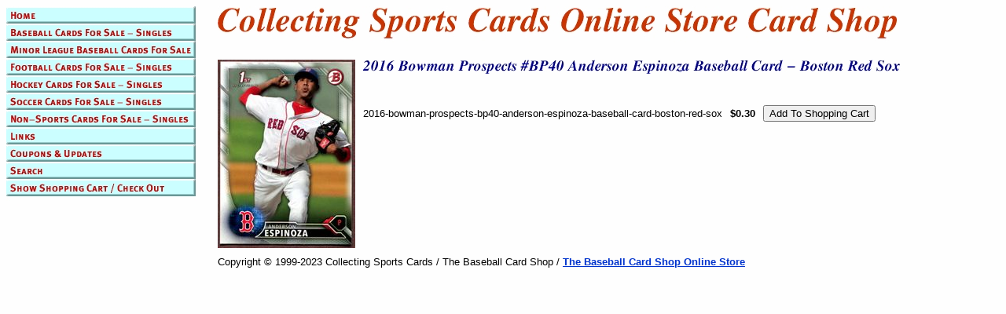

--- FILE ---
content_type: text/html
request_url: https://www.collecting-sports-cards.com/20boprbanesb1.html
body_size: 2480
content:
<!DOCTYPE html PUBLIC "-//W3C//DTD XHTML 1.0 Strict//EN" "http://www.w3.org/TR/xhtml1/DTD/xhtml1-strict.dtd"><html><head><title>2016 Bowman Prospects #BP40 Anderson Espinoza Baseball Card - Boston Red Sox</title></head><body bgcolor="#ffffff" background="https://s.turbifycdn.com/aah/collecting-sports-cards/img-49852.jpg" text="#000000" link="#0033cc" vlink="#ff3300"><table border="0" cellspacing="0" cellpadding="0"><tr valign="top"><td><map name=5ac56932edf17205><area shape=rect coords="0,0,241,22" href="index.html"><area shape=rect coords="0,22,241,44" href="bacaforsasi.html"><area shape=rect coords="0,44,241,66" href="milebacafors.html"><area shape=rect coords="0,66,241,88" href="focaforsasi.html"><area shape=rect coords="0,88,241,110" href="hocaforsasi.html"><area shape=rect coords="0,110,241,132" href="socaforsasi.html"><area shape=rect coords="0,132,241,154" href="notrcasi.html"><area shape=rect coords="0,154,241,176" href="links.html"><area shape=rect coords="0,176,241,198" href="couponsupdates.html"><area shape=rect coords="0,198,241,220" href="nsearch.html"><area shape=rect coords="0,220,241,242" href="https://order.store.turbify.net/collecting-sports-cards/cgi-bin/wg-order?collecting-sports-cards"></map><img src="https://s.turbifycdn.com/aah/collecting-sports-cards/baseball-cards-for-sale-singles-15.jpg" width="243" height="264" usemap=#5ac56932edf17205 border="0" hspace="0" vspace="0" ismap /></td><td><img src="https://sep.turbifycdn.com/ca/Img/trans_1x1.gif" height="1" width="26" border="0" /></td><td><a href="index.html"><img src="https://s.turbifycdn.com/aah/collecting-sports-cards/img-49854.jpg" width="868" height="46" border="0" hspace="0" vspace="0" /></a><br /><br /><table border="0" cellspacing="0" cellpadding="0" width="931"><tr valign="top"><td width="931"><a href="https://s.turbifycdn.com/aah/collecting-sports-cards/2016-bowman-prospects-bp40-anderson-espinoza-baseball-card-boston-red-sox-23.jpg"><img src="https://s.turbifycdn.com/aah/collecting-sports-cards/2016-bowman-prospects-bp40-anderson-espinoza-baseball-card-boston-red-sox-24.jpg" width="175" height="240" align="left" border="0" hspace="0" vspace="0" alt="Click to enlarge" /></a><img src="https://sep.turbifycdn.com/ca/Img/trans_1x1.gif" height="248" width="10" align="left" border="0" /><img src="https://s.turbifycdn.com/aah/collecting-sports-cards/2016-bowman-prospects-bp40-anderson-espinoza-baseball-card-boston-red-sox-25.jpg" width="686" height="18" border="0" hspace="0" vspace="0" alt="2016 Bowman Prospects #BP40 Anderson Espinoza Baseball Card - Boston Red Sox" /><br /><br /><font size="2" face="arial, helvetica"><br clear="all" /><form method="POST" action="https://order.store.turbify.net/collecting-sports-cards/cgi-bin/wg-order?collecting-sports-cards+20boprbanesb1">2016-bowman-prospects-bp40-anderson-espinoza-baseball-card-boston-red-sox<img src="https://sep.turbifycdn.com/ca/Img/trans_1x1.gif" height="1" width="10" border="0" /><b>$0.30</b><img src="https://sep.turbifycdn.com/ca/Img/trans_1x1.gif" height="1" width="10" border="0" /><input name="vwitem" type="hidden" value="20boprbanesb1" /><input name="vwcatalog" type="hidden" value="collecting-sports-cards" /><input type="submit" value="Add To Shopping Cart" /><br /><input type="hidden" name=".autodone" value="https://www.collecting-sports-cards.com/20boprbanesb1.html" /></form></font></td></tr></table><table border="0" cellspacing="0" cellpadding="0" width="931"><tr><td><font size="2" face="arial, helvetica">Copyright � 1999-2023 Collecting Sports Cards / The Baseball Card Shop / <a href="https://www.baseballcardshop.net/"><b> The Baseball Card Shop Online Store</b></a></font></td></tr></table></td></tr></table></body>
<script type="text/javascript">var PAGE_ATTRS = {'storeId': 'collecting-sports-cards', 'itemId': '20boprbanesb1', 'isOrderable': '1', 'name': '2016 Bowman Prospects #BP40 Anderson Espinoza Baseball Card - Boston Red Sox', 'salePrice': '0.30', 'listPrice': '0.30', 'brand': '', 'model': '', 'promoted': '', 'createTime': '1764945686', 'modifiedTime': '1764945686', 'catNamePath': 'Baseball Cards For Sale - Singles > Boston Red Sox Individual Baseball Cards - Single Cards > 2016 Bowman And Prospects Boston Red Sox Baseball Card Sin�', 'upc': ''};</script><script type="text/javascript">
csell_env = 'ue1';
 var storeCheckoutDomain = 'order.store.turbify.net';
</script>

<script type="text/javascript">
  function toOSTN(node){
    if(node.hasAttributes()){
      for (const attr of node.attributes) {
        node.setAttribute(attr.name,attr.value.replace(/(us-dc1-order|us-dc2-order|order)\.(store|stores)\.([a-z0-9-]+)\.(net|com)/g, storeCheckoutDomain));
      }
    }
  };
  document.addEventListener('readystatechange', event => {
  if(typeof storeCheckoutDomain != 'undefined' && storeCheckoutDomain != "order.store.turbify.net"){
    if (event.target.readyState === "interactive") {
      fromOSYN = document.getElementsByTagName('form');
        for (let i = 0; i < fromOSYN.length; i++) {
          toOSTN(fromOSYN[i]);
        }
      }
    }
  });
</script>
<script type="text/javascript">
// Begin Store Generated Code
 </script> <script type="text/javascript" src="https://s.turbifycdn.com/lq/ult/ylc_1.9.js" ></script> <script type="text/javascript" src="https://s.turbifycdn.com/ae/lib/smbiz/store/csell/beacon-a9518fc6e4.js" >
</script>
<script type="text/javascript">
// Begin Store Generated Code
 csell_page_data = {}; csell_page_rec_data = []; ts='TOK_STORE_ID';
</script>
<script type="text/javascript">
// Begin Store Generated Code
function csell_GLOBAL_INIT_TAG() { var csell_token_map = {}; csell_token_map['TOK_SPACEID'] = '2022276099'; csell_token_map['TOK_URL'] = ''; csell_token_map['TOK_STORE_ID'] = 'collecting-sports-cards'; csell_token_map['TOK_ITEM_ID_LIST'] = '20boprbanesb1'; csell_token_map['TOK_ORDER_HOST'] = 'order.store.turbify.net'; csell_token_map['TOK_BEACON_TYPE'] = 'prod'; csell_token_map['TOK_RAND_KEY'] = 't'; csell_token_map['TOK_IS_ORDERABLE'] = '1';  c = csell_page_data; var x = (typeof storeCheckoutDomain == 'string')?storeCheckoutDomain:'order.store.turbify.net'; var t = csell_token_map; c['s'] = t['TOK_SPACEID']; c['url'] = t['TOK_URL']; c['si'] = t[ts]; c['ii'] = t['TOK_ITEM_ID_LIST']; c['bt'] = t['TOK_BEACON_TYPE']; c['rnd'] = t['TOK_RAND_KEY']; c['io'] = t['TOK_IS_ORDERABLE']; YStore.addItemUrl = 'http%s://'+x+'/'+t[ts]+'/ymix/MetaController.html?eventName.addEvent&cartDS.shoppingcart_ROW0_m_orderItemVector_ROW0_m_itemId=%s&cartDS.shoppingcart_ROW0_m_orderItemVector_ROW0_m_quantity=1&ysco_key_cs_item=1&sectionId=ysco.cart&ysco_key_store_id='+t[ts]; } 
</script>
<script type="text/javascript">
// Begin Store Generated Code
function csell_REC_VIEW_TAG() {  var env = (typeof csell_env == 'string')?csell_env:'prod'; var p = csell_page_data; var a = '/sid='+p['si']+'/io='+p['io']+'/ii='+p['ii']+'/bt='+p['bt']+'-view'+'/en='+env; var r=Math.random(); YStore.CrossSellBeacon.renderBeaconWithRecData(p['url']+'/p/s='+p['s']+'/'+p['rnd']+'='+r+a); } 
</script>
<script type="text/javascript">
// Begin Store Generated Code
var csell_token_map = {}; csell_token_map['TOK_PAGE'] = 'p'; csell_token_map['TOK_CURR_SYM'] = '$'; csell_token_map['TOK_WS_URL'] = 'https://collecting-sports-cards.csell.store.turbify.net/cs/recommend?itemids=20boprbanesb1&location=p'; csell_token_map['TOK_SHOW_CS_RECS'] = 'false';  var t = csell_token_map; csell_GLOBAL_INIT_TAG(); YStore.page = t['TOK_PAGE']; YStore.currencySymbol = t['TOK_CURR_SYM']; YStore.crossSellUrl = t['TOK_WS_URL']; YStore.showCSRecs = t['TOK_SHOW_CS_RECS']; </script> <script type="text/javascript" src="https://s.turbifycdn.com/ae/store/secure/recs-1.3.2.2.js" ></script> <script type="text/javascript" >
</script>
</html>
<!-- html110.prod.store.e1a.lumsb.com Wed Jan 14 13:16:16 PST 2026 -->
